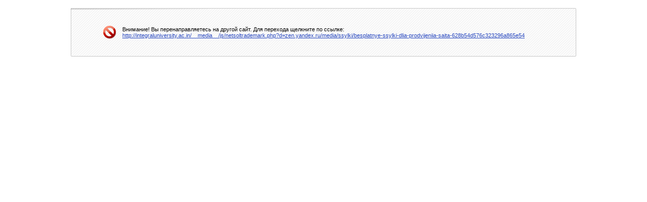

--- FILE ---
content_type: text/html; charset=UTF-8
request_url: http://kopitaniya.ru/bitrix/redirect.php?goto=http://integraluniversity.ac.in/__media__/js/netsoltrademark.php?d=zen.yandex.ru%2Fmedia%2Fssylki%2Fbesplatnye-ssylki-dlia-prodvijeniia-saita-628b54d576c323296a865e54
body_size: 1841
content:
<html>
<head>
<meta http-equiv="Content-Type" content="text/html; charset=UTF-8" />
<meta http-equiv="Refresh" content="30; URL=http://integraluniversity.ac.in/__media__/js/netsoltrademark.php?d=zen.yandex.ru/media/ssylki/besplatnye-ssylki-dlia-prodvijeniia-saita-628b54d576c323296a865e54">
<meta name="robots" content="noindex, nofollow" />
<link rel="stylesheet" type="text/css" href="/bitrix/themes/.default/adminstyles.css" />
<link rel="stylesheet" type="text/css" href="/bitrix/themes/.default/404.css" />
</head>
<body>

<div class="error-404">
<table class="error-404" border="0" cellpadding="0" cellspacing="0" align="center">
	<tbody><tr class="top">
		<td class="left"><div class="empty"></div></td>
		<td><div class="empty"></div></td>
		<td class="right"><div class="empty"></div></td>
	</tr>
	<tr>
		<td class="left"><div class="empty"></div></td>
		<td class="content">
			<div class="description">
				<table cellpadding="0" cellspacing="0">
					<tbody><tr>
						<td><div class="icon"></div></td>
						<td>Внимание! Вы перенаправляетесь на другой сайт. Для перехода щелкните по ссылке: <nobr><a href="http://integraluniversity.ac.in/__media__/js/netsoltrademark.php?d=zen.yandex.ru/media/ssylki/besplatnye-ssylki-dlia-prodvijeniia-saita-628b54d576c323296a865e54">http://integraluniversity.ac.in/__media__/js/netsoltrademark.php?d=zen.yandex.ru/media/ssylki/besplatnye-ssylki-dlia-prodvijeniia-saita-628b54d576c323296a865e54</a></nobr></td>
					</tr>
				</tbody></table>
			</div>
		</td>
		<td class="right"><div class="empty"></div></td>
	</tr>
	<tr class="bottom">
		<td class="left"><div class="empty"></div></td>
		<td><div class="empty"></div></td>
		<td class="right"><div class="empty"></div></td>
	</tr>
</tbody></table>
</div>
</body>
</html>
		